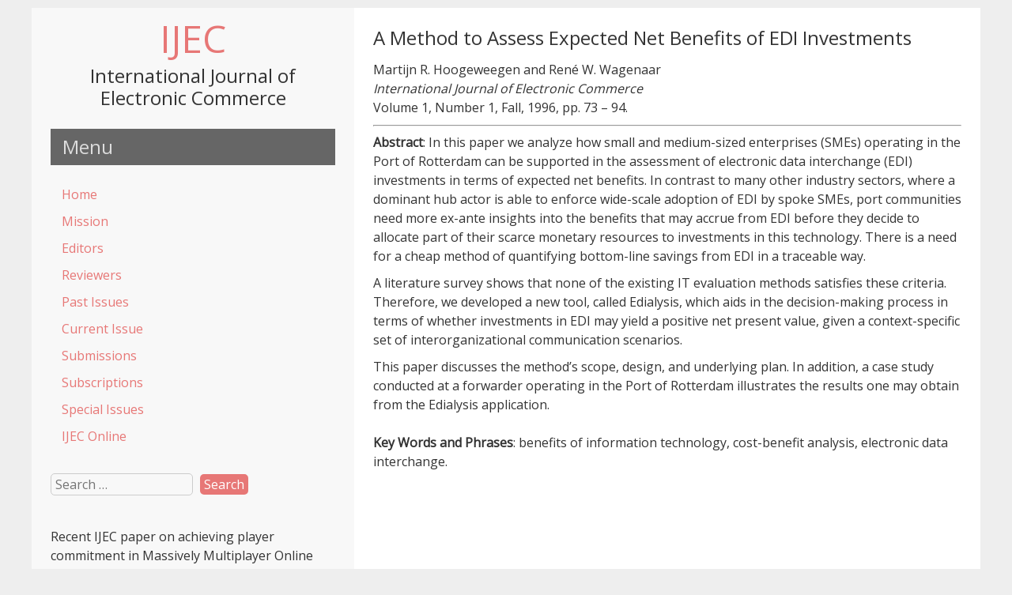

--- FILE ---
content_type: text/html; charset=UTF-8
request_url: https://www.ijec-web.org/past-issues/volume-1-number-1-fall-1996/ijecv1n1p073/
body_size: 7175
content:


<!DOCTYPE html>
<html dir="ltr" lang="en-US"
	prefix="og: https://ogp.me/ns#"  >
<head>
<meta name="viewport" content="width=device-width, initial-scale=1">
<meta charset="UTF-8">
<link rel="profile" href="http://gmpg.org/xfn/11">
<link rel="pingback" href="https://www.ijec-web.org/xmlrpc.php">

<title>A Method to Assess Expected Net Benefits of EDI Investments - IJEC</title>

		<!-- All in One SEO 4.4.0.1 - aioseo.com -->
		<meta name="description" content="Martijn R. Hoogeweegen and René W. Wagenaar International Journal of Electronic Commerce Volume 1, Number 1, Fall, 1996, pp. 73 - 94. Abstract: In this paper we analyze how small and medium-sized enterprises (SMEs) operating in the Port of Rotterdam can be supported in the assessment of electronic data interchange (EDI) investments in terms of" />
		<meta name="robots" content="max-image-preview:large" />
		<link rel="canonical" href="https://www.ijec-web.org/past-issues/volume-1-number-1-fall-1996/ijecv1n1p073/" />
		<meta name="generator" content="All in One SEO (AIOSEO) 4.4.0.1" />
		<meta property="og:locale" content="en_US" />
		<meta property="og:site_name" content="IJEC - International Journal of Electronic Commerce" />
		<meta property="og:type" content="article" />
		<meta property="og:title" content="A Method to Assess Expected Net Benefits of EDI Investments - IJEC" />
		<meta property="og:description" content="Martijn R. Hoogeweegen and René W. Wagenaar International Journal of Electronic Commerce Volume 1, Number 1, Fall, 1996, pp. 73 - 94. Abstract: In this paper we analyze how small and medium-sized enterprises (SMEs) operating in the Port of Rotterdam can be supported in the assessment of electronic data interchange (EDI) investments in terms of" />
		<meta property="og:url" content="https://www.ijec-web.org/past-issues/volume-1-number-1-fall-1996/ijecv1n1p073/" />
		<meta property="article:published_time" content="2011-10-24T06:46:47+00:00" />
		<meta property="article:modified_time" content="2011-10-24T06:53:05+00:00" />
		<meta name="twitter:card" content="summary_large_image" />
		<meta name="twitter:title" content="A Method to Assess Expected Net Benefits of EDI Investments - IJEC" />
		<meta name="twitter:description" content="Martijn R. Hoogeweegen and René W. Wagenaar International Journal of Electronic Commerce Volume 1, Number 1, Fall, 1996, pp. 73 - 94. Abstract: In this paper we analyze how small and medium-sized enterprises (SMEs) operating in the Port of Rotterdam can be supported in the assessment of electronic data interchange (EDI) investments in terms of" />
		<script type="application/ld+json" class="aioseo-schema">
			{"@context":"https:\/\/schema.org","@graph":[{"@type":"BreadcrumbList","@id":"https:\/\/www.ijec-web.org\/past-issues\/volume-1-number-1-fall-1996\/ijecv1n1p073\/#breadcrumblist","itemListElement":[{"@type":"ListItem","@id":"https:\/\/www.ijec-web.org\/#listItem","position":1,"item":{"@type":"WebPage","@id":"https:\/\/www.ijec-web.org\/","name":"Home","description":"Editor-in-Chief: Vladimir ZwassWebsite Editors: J.P. Allen; Lingyao (Ivy) YuanPublisher: Taylor & Francis The #1-ranked Electronic Commerce journal Impact Factor 2021: 7.730 Journal of AIS, 5, 2, February 2004 Communications of the ACM, 45, 5, May 2002 Recommended by Business 2.0 The Global Technology Forum Current Issue: Volume 29, Number 4 IJEC is now available OnlineAlso","url":"https:\/\/www.ijec-web.org\/"},"nextItem":"https:\/\/www.ijec-web.org\/past-issues\/#listItem"},{"@type":"ListItem","@id":"https:\/\/www.ijec-web.org\/past-issues\/#listItem","position":2,"item":{"@type":"WebPage","@id":"https:\/\/www.ijec-web.org\/past-issues\/","name":"Past Issues","description":"2025 (Volume 29) Volume 29, Number 4, 2025 Volume 29, Number 3, 2025 Volume 29, Number 2, 2025 Volume 29, Number 1, 2025 2024 (Volume 28) Volume 28, Number 3, 2024 Volume 28, Number 2, 2024 Volume 28, Number 1, 2024 2023 (Volume 27) Volume 27, Number 4, 2023 Volume 27, Number 3, 2023 Volume","url":"https:\/\/www.ijec-web.org\/past-issues\/"},"nextItem":"https:\/\/www.ijec-web.org\/past-issues\/volume-1-number-1-fall-1996\/#listItem","previousItem":"https:\/\/www.ijec-web.org\/#listItem"},{"@type":"ListItem","@id":"https:\/\/www.ijec-web.org\/past-issues\/volume-1-number-1-fall-1996\/#listItem","position":3,"item":{"@type":"WebPage","@id":"https:\/\/www.ijec-web.org\/past-issues\/volume-1-number-1-fall-1996\/","name":"Volume 1, Number 1 (Fall 1996)","description":"Vladimir Zwass, Electronic Commerce: Structures and Issues Special Section: Diversity in Electronic Commerce Research. Roger Clarke and Joze Gricar, Guest Editors Ronald M. Lee and R.W.H. Bons, Soft-Coded Trade Procedures for Open-EDI. Jay J. Jiang and David W. Conrath, A Concept-Based Approach to Retrieval from an Electronic Industrial Directory. M.R. Hoogewegen and Rene W. Wagenaar,","url":"https:\/\/www.ijec-web.org\/past-issues\/volume-1-number-1-fall-1996\/"},"nextItem":"https:\/\/www.ijec-web.org\/past-issues\/volume-1-number-1-fall-1996\/ijecv1n1p073\/#listItem","previousItem":"https:\/\/www.ijec-web.org\/past-issues\/#listItem"},{"@type":"ListItem","@id":"https:\/\/www.ijec-web.org\/past-issues\/volume-1-number-1-fall-1996\/ijecv1n1p073\/#listItem","position":4,"item":{"@type":"WebPage","@id":"https:\/\/www.ijec-web.org\/past-issues\/volume-1-number-1-fall-1996\/ijecv1n1p073\/","name":"A Method to Assess Expected Net Benefits of EDI Investments","description":"Martijn R. Hoogeweegen and Ren\u00e9 W. Wagenaar International Journal of Electronic Commerce Volume 1, Number 1, Fall, 1996, pp. 73 - 94. Abstract: In this paper we analyze how small and medium-sized enterprises (SMEs) operating in the Port of Rotterdam can be supported in the assessment of electronic data interchange (EDI) investments in terms of","url":"https:\/\/www.ijec-web.org\/past-issues\/volume-1-number-1-fall-1996\/ijecv1n1p073\/"},"previousItem":"https:\/\/www.ijec-web.org\/past-issues\/volume-1-number-1-fall-1996\/#listItem"}]},{"@type":"Organization","@id":"https:\/\/www.ijec-web.org\/#organization","name":"IJEC","url":"https:\/\/www.ijec-web.org\/"},{"@type":"WebPage","@id":"https:\/\/www.ijec-web.org\/past-issues\/volume-1-number-1-fall-1996\/ijecv1n1p073\/#webpage","url":"https:\/\/www.ijec-web.org\/past-issues\/volume-1-number-1-fall-1996\/ijecv1n1p073\/","name":"A Method to Assess Expected Net Benefits of EDI Investments - IJEC","description":"Martijn R. Hoogeweegen and Ren\u00e9 W. Wagenaar International Journal of Electronic Commerce Volume 1, Number 1, Fall, 1996, pp. 73 - 94. Abstract: In this paper we analyze how small and medium-sized enterprises (SMEs) operating in the Port of Rotterdam can be supported in the assessment of electronic data interchange (EDI) investments in terms of","inLanguage":"en-US","isPartOf":{"@id":"https:\/\/www.ijec-web.org\/#website"},"breadcrumb":{"@id":"https:\/\/www.ijec-web.org\/past-issues\/volume-1-number-1-fall-1996\/ijecv1n1p073\/#breadcrumblist"},"datePublished":"2011-10-24T06:46:47+00:00","dateModified":"2011-10-24T06:53:05+00:00"},{"@type":"WebSite","@id":"https:\/\/www.ijec-web.org\/#website","url":"https:\/\/www.ijec-web.org\/","name":"IJEC","description":"International Journal of Electronic Commerce","inLanguage":"en-US","publisher":{"@id":"https:\/\/www.ijec-web.org\/#organization"}}]}
		</script>
		<!-- All in One SEO -->

<link rel='dns-prefetch' href='//www.googletagmanager.com' />
<link rel='dns-prefetch' href='//fonts.googleapis.com' />
<link rel="alternate" type="application/rss+xml" title="IJEC &raquo; Feed" href="https://www.ijec-web.org/feed/" />
<script type="text/javascript">
window._wpemojiSettings = {"baseUrl":"https:\/\/s.w.org\/images\/core\/emoji\/14.0.0\/72x72\/","ext":".png","svgUrl":"https:\/\/s.w.org\/images\/core\/emoji\/14.0.0\/svg\/","svgExt":".svg","source":{"concatemoji":"https:\/\/www.ijec-web.org\/wp-includes\/js\/wp-emoji-release.min.js?ver=6.2.8"}};
/*! This file is auto-generated */
!function(e,a,t){var n,r,o,i=a.createElement("canvas"),p=i.getContext&&i.getContext("2d");function s(e,t){p.clearRect(0,0,i.width,i.height),p.fillText(e,0,0);e=i.toDataURL();return p.clearRect(0,0,i.width,i.height),p.fillText(t,0,0),e===i.toDataURL()}function c(e){var t=a.createElement("script");t.src=e,t.defer=t.type="text/javascript",a.getElementsByTagName("head")[0].appendChild(t)}for(o=Array("flag","emoji"),t.supports={everything:!0,everythingExceptFlag:!0},r=0;r<o.length;r++)t.supports[o[r]]=function(e){if(p&&p.fillText)switch(p.textBaseline="top",p.font="600 32px Arial",e){case"flag":return s("\ud83c\udff3\ufe0f\u200d\u26a7\ufe0f","\ud83c\udff3\ufe0f\u200b\u26a7\ufe0f")?!1:!s("\ud83c\uddfa\ud83c\uddf3","\ud83c\uddfa\u200b\ud83c\uddf3")&&!s("\ud83c\udff4\udb40\udc67\udb40\udc62\udb40\udc65\udb40\udc6e\udb40\udc67\udb40\udc7f","\ud83c\udff4\u200b\udb40\udc67\u200b\udb40\udc62\u200b\udb40\udc65\u200b\udb40\udc6e\u200b\udb40\udc67\u200b\udb40\udc7f");case"emoji":return!s("\ud83e\udef1\ud83c\udffb\u200d\ud83e\udef2\ud83c\udfff","\ud83e\udef1\ud83c\udffb\u200b\ud83e\udef2\ud83c\udfff")}return!1}(o[r]),t.supports.everything=t.supports.everything&&t.supports[o[r]],"flag"!==o[r]&&(t.supports.everythingExceptFlag=t.supports.everythingExceptFlag&&t.supports[o[r]]);t.supports.everythingExceptFlag=t.supports.everythingExceptFlag&&!t.supports.flag,t.DOMReady=!1,t.readyCallback=function(){t.DOMReady=!0},t.supports.everything||(n=function(){t.readyCallback()},a.addEventListener?(a.addEventListener("DOMContentLoaded",n,!1),e.addEventListener("load",n,!1)):(e.attachEvent("onload",n),a.attachEvent("onreadystatechange",function(){"complete"===a.readyState&&t.readyCallback()})),(e=t.source||{}).concatemoji?c(e.concatemoji):e.wpemoji&&e.twemoji&&(c(e.twemoji),c(e.wpemoji)))}(window,document,window._wpemojiSettings);
</script>
<style type="text/css">
img.wp-smiley,
img.emoji {
	display: inline !important;
	border: none !important;
	box-shadow: none !important;
	height: 1em !important;
	width: 1em !important;
	margin: 0 0.07em !important;
	vertical-align: -0.1em !important;
	background: none !important;
	padding: 0 !important;
}
</style>
	<link rel='stylesheet' id='wp-block-library-css' href='https://www.ijec-web.org/wp-includes/css/dist/block-library/style.min.css?ver=6.2.8' type='text/css' media='all' />
<link rel='stylesheet' id='classic-theme-styles-css' href='https://www.ijec-web.org/wp-includes/css/classic-themes.min.css?ver=6.2.8' type='text/css' media='all' />
<style id='global-styles-inline-css' type='text/css'>
body{--wp--preset--color--black: #000000;--wp--preset--color--cyan-bluish-gray: #abb8c3;--wp--preset--color--white: #ffffff;--wp--preset--color--pale-pink: #f78da7;--wp--preset--color--vivid-red: #cf2e2e;--wp--preset--color--luminous-vivid-orange: #ff6900;--wp--preset--color--luminous-vivid-amber: #fcb900;--wp--preset--color--light-green-cyan: #7bdcb5;--wp--preset--color--vivid-green-cyan: #00d084;--wp--preset--color--pale-cyan-blue: #8ed1fc;--wp--preset--color--vivid-cyan-blue: #0693e3;--wp--preset--color--vivid-purple: #9b51e0;--wp--preset--gradient--vivid-cyan-blue-to-vivid-purple: linear-gradient(135deg,rgba(6,147,227,1) 0%,rgb(155,81,224) 100%);--wp--preset--gradient--light-green-cyan-to-vivid-green-cyan: linear-gradient(135deg,rgb(122,220,180) 0%,rgb(0,208,130) 100%);--wp--preset--gradient--luminous-vivid-amber-to-luminous-vivid-orange: linear-gradient(135deg,rgba(252,185,0,1) 0%,rgba(255,105,0,1) 100%);--wp--preset--gradient--luminous-vivid-orange-to-vivid-red: linear-gradient(135deg,rgba(255,105,0,1) 0%,rgb(207,46,46) 100%);--wp--preset--gradient--very-light-gray-to-cyan-bluish-gray: linear-gradient(135deg,rgb(238,238,238) 0%,rgb(169,184,195) 100%);--wp--preset--gradient--cool-to-warm-spectrum: linear-gradient(135deg,rgb(74,234,220) 0%,rgb(151,120,209) 20%,rgb(207,42,186) 40%,rgb(238,44,130) 60%,rgb(251,105,98) 80%,rgb(254,248,76) 100%);--wp--preset--gradient--blush-light-purple: linear-gradient(135deg,rgb(255,206,236) 0%,rgb(152,150,240) 100%);--wp--preset--gradient--blush-bordeaux: linear-gradient(135deg,rgb(254,205,165) 0%,rgb(254,45,45) 50%,rgb(107,0,62) 100%);--wp--preset--gradient--luminous-dusk: linear-gradient(135deg,rgb(255,203,112) 0%,rgb(199,81,192) 50%,rgb(65,88,208) 100%);--wp--preset--gradient--pale-ocean: linear-gradient(135deg,rgb(255,245,203) 0%,rgb(182,227,212) 50%,rgb(51,167,181) 100%);--wp--preset--gradient--electric-grass: linear-gradient(135deg,rgb(202,248,128) 0%,rgb(113,206,126) 100%);--wp--preset--gradient--midnight: linear-gradient(135deg,rgb(2,3,129) 0%,rgb(40,116,252) 100%);--wp--preset--duotone--dark-grayscale: url('#wp-duotone-dark-grayscale');--wp--preset--duotone--grayscale: url('#wp-duotone-grayscale');--wp--preset--duotone--purple-yellow: url('#wp-duotone-purple-yellow');--wp--preset--duotone--blue-red: url('#wp-duotone-blue-red');--wp--preset--duotone--midnight: url('#wp-duotone-midnight');--wp--preset--duotone--magenta-yellow: url('#wp-duotone-magenta-yellow');--wp--preset--duotone--purple-green: url('#wp-duotone-purple-green');--wp--preset--duotone--blue-orange: url('#wp-duotone-blue-orange');--wp--preset--font-size--small: 13px;--wp--preset--font-size--medium: 20px;--wp--preset--font-size--large: 36px;--wp--preset--font-size--x-large: 42px;--wp--preset--spacing--20: 0.44rem;--wp--preset--spacing--30: 0.67rem;--wp--preset--spacing--40: 1rem;--wp--preset--spacing--50: 1.5rem;--wp--preset--spacing--60: 2.25rem;--wp--preset--spacing--70: 3.38rem;--wp--preset--spacing--80: 5.06rem;--wp--preset--shadow--natural: 6px 6px 9px rgba(0, 0, 0, 0.2);--wp--preset--shadow--deep: 12px 12px 50px rgba(0, 0, 0, 0.4);--wp--preset--shadow--sharp: 6px 6px 0px rgba(0, 0, 0, 0.2);--wp--preset--shadow--outlined: 6px 6px 0px -3px rgba(255, 255, 255, 1), 6px 6px rgba(0, 0, 0, 1);--wp--preset--shadow--crisp: 6px 6px 0px rgba(0, 0, 0, 1);}:where(.is-layout-flex){gap: 0.5em;}body .is-layout-flow > .alignleft{float: left;margin-inline-start: 0;margin-inline-end: 2em;}body .is-layout-flow > .alignright{float: right;margin-inline-start: 2em;margin-inline-end: 0;}body .is-layout-flow > .aligncenter{margin-left: auto !important;margin-right: auto !important;}body .is-layout-constrained > .alignleft{float: left;margin-inline-start: 0;margin-inline-end: 2em;}body .is-layout-constrained > .alignright{float: right;margin-inline-start: 2em;margin-inline-end: 0;}body .is-layout-constrained > .aligncenter{margin-left: auto !important;margin-right: auto !important;}body .is-layout-constrained > :where(:not(.alignleft):not(.alignright):not(.alignfull)){max-width: var(--wp--style--global--content-size);margin-left: auto !important;margin-right: auto !important;}body .is-layout-constrained > .alignwide{max-width: var(--wp--style--global--wide-size);}body .is-layout-flex{display: flex;}body .is-layout-flex{flex-wrap: wrap;align-items: center;}body .is-layout-flex > *{margin: 0;}:where(.wp-block-columns.is-layout-flex){gap: 2em;}.has-black-color{color: var(--wp--preset--color--black) !important;}.has-cyan-bluish-gray-color{color: var(--wp--preset--color--cyan-bluish-gray) !important;}.has-white-color{color: var(--wp--preset--color--white) !important;}.has-pale-pink-color{color: var(--wp--preset--color--pale-pink) !important;}.has-vivid-red-color{color: var(--wp--preset--color--vivid-red) !important;}.has-luminous-vivid-orange-color{color: var(--wp--preset--color--luminous-vivid-orange) !important;}.has-luminous-vivid-amber-color{color: var(--wp--preset--color--luminous-vivid-amber) !important;}.has-light-green-cyan-color{color: var(--wp--preset--color--light-green-cyan) !important;}.has-vivid-green-cyan-color{color: var(--wp--preset--color--vivid-green-cyan) !important;}.has-pale-cyan-blue-color{color: var(--wp--preset--color--pale-cyan-blue) !important;}.has-vivid-cyan-blue-color{color: var(--wp--preset--color--vivid-cyan-blue) !important;}.has-vivid-purple-color{color: var(--wp--preset--color--vivid-purple) !important;}.has-black-background-color{background-color: var(--wp--preset--color--black) !important;}.has-cyan-bluish-gray-background-color{background-color: var(--wp--preset--color--cyan-bluish-gray) !important;}.has-white-background-color{background-color: var(--wp--preset--color--white) !important;}.has-pale-pink-background-color{background-color: var(--wp--preset--color--pale-pink) !important;}.has-vivid-red-background-color{background-color: var(--wp--preset--color--vivid-red) !important;}.has-luminous-vivid-orange-background-color{background-color: var(--wp--preset--color--luminous-vivid-orange) !important;}.has-luminous-vivid-amber-background-color{background-color: var(--wp--preset--color--luminous-vivid-amber) !important;}.has-light-green-cyan-background-color{background-color: var(--wp--preset--color--light-green-cyan) !important;}.has-vivid-green-cyan-background-color{background-color: var(--wp--preset--color--vivid-green-cyan) !important;}.has-pale-cyan-blue-background-color{background-color: var(--wp--preset--color--pale-cyan-blue) !important;}.has-vivid-cyan-blue-background-color{background-color: var(--wp--preset--color--vivid-cyan-blue) !important;}.has-vivid-purple-background-color{background-color: var(--wp--preset--color--vivid-purple) !important;}.has-black-border-color{border-color: var(--wp--preset--color--black) !important;}.has-cyan-bluish-gray-border-color{border-color: var(--wp--preset--color--cyan-bluish-gray) !important;}.has-white-border-color{border-color: var(--wp--preset--color--white) !important;}.has-pale-pink-border-color{border-color: var(--wp--preset--color--pale-pink) !important;}.has-vivid-red-border-color{border-color: var(--wp--preset--color--vivid-red) !important;}.has-luminous-vivid-orange-border-color{border-color: var(--wp--preset--color--luminous-vivid-orange) !important;}.has-luminous-vivid-amber-border-color{border-color: var(--wp--preset--color--luminous-vivid-amber) !important;}.has-light-green-cyan-border-color{border-color: var(--wp--preset--color--light-green-cyan) !important;}.has-vivid-green-cyan-border-color{border-color: var(--wp--preset--color--vivid-green-cyan) !important;}.has-pale-cyan-blue-border-color{border-color: var(--wp--preset--color--pale-cyan-blue) !important;}.has-vivid-cyan-blue-border-color{border-color: var(--wp--preset--color--vivid-cyan-blue) !important;}.has-vivid-purple-border-color{border-color: var(--wp--preset--color--vivid-purple) !important;}.has-vivid-cyan-blue-to-vivid-purple-gradient-background{background: var(--wp--preset--gradient--vivid-cyan-blue-to-vivid-purple) !important;}.has-light-green-cyan-to-vivid-green-cyan-gradient-background{background: var(--wp--preset--gradient--light-green-cyan-to-vivid-green-cyan) !important;}.has-luminous-vivid-amber-to-luminous-vivid-orange-gradient-background{background: var(--wp--preset--gradient--luminous-vivid-amber-to-luminous-vivid-orange) !important;}.has-luminous-vivid-orange-to-vivid-red-gradient-background{background: var(--wp--preset--gradient--luminous-vivid-orange-to-vivid-red) !important;}.has-very-light-gray-to-cyan-bluish-gray-gradient-background{background: var(--wp--preset--gradient--very-light-gray-to-cyan-bluish-gray) !important;}.has-cool-to-warm-spectrum-gradient-background{background: var(--wp--preset--gradient--cool-to-warm-spectrum) !important;}.has-blush-light-purple-gradient-background{background: var(--wp--preset--gradient--blush-light-purple) !important;}.has-blush-bordeaux-gradient-background{background: var(--wp--preset--gradient--blush-bordeaux) !important;}.has-luminous-dusk-gradient-background{background: var(--wp--preset--gradient--luminous-dusk) !important;}.has-pale-ocean-gradient-background{background: var(--wp--preset--gradient--pale-ocean) !important;}.has-electric-grass-gradient-background{background: var(--wp--preset--gradient--electric-grass) !important;}.has-midnight-gradient-background{background: var(--wp--preset--gradient--midnight) !important;}.has-small-font-size{font-size: var(--wp--preset--font-size--small) !important;}.has-medium-font-size{font-size: var(--wp--preset--font-size--medium) !important;}.has-large-font-size{font-size: var(--wp--preset--font-size--large) !important;}.has-x-large-font-size{font-size: var(--wp--preset--font-size--x-large) !important;}
.wp-block-navigation a:where(:not(.wp-element-button)){color: inherit;}
:where(.wp-block-columns.is-layout-flex){gap: 2em;}
.wp-block-pullquote{font-size: 1.5em;line-height: 1.6;}
</style>
<link rel='stylesheet' id='leftside-style-css' href='https://www.ijec-web.org/wp-content/themes/leftside/style.css?ver=6.2.8' type='text/css' media='all' />
<link rel='stylesheet' id='leftside-googlefonts-css' href='//fonts.googleapis.com/css?family=Open+Sans&#038;ver=6.2.8' type='text/css' media='all' />
<script type='text/javascript' src='https://www.ijec-web.org/wp-includes/js/jquery/jquery.min.js?ver=3.6.4' id='jquery-core-js'></script>
<script type='text/javascript' src='https://www.ijec-web.org/wp-includes/js/jquery/jquery-migrate.min.js?ver=3.4.0' id='jquery-migrate-js'></script>
<script type='text/javascript' id='leftside-nav-js-extra'>
/* <![CDATA[ */
var objectL10n = {"navText":"Menu"};
/* ]]> */
</script>
<script type='text/javascript' src='https://www.ijec-web.org/wp-content/themes/leftside/js/nav.js?ver=6.2.8' id='leftside-nav-js'></script>

<!-- Google Analytics snippet added by Site Kit -->
<script type='text/javascript' src='https://www.googletagmanager.com/gtag/js?id=G-XZMFSVZCM0' id='google_gtagjs-js' async></script>
<script type='text/javascript' id='google_gtagjs-js-after'>
window.dataLayer = window.dataLayer || [];function gtag(){dataLayer.push(arguments);}
gtag("js", new Date());
gtag("set", "developer_id.dZTNiMT", true);
gtag("config", "G-XZMFSVZCM0");
</script>

<!-- End Google Analytics snippet added by Site Kit -->
<link rel="https://api.w.org/" href="https://www.ijec-web.org/wp-json/" /><link rel="alternate" type="application/json" href="https://www.ijec-web.org/wp-json/wp/v2/pages/1538" /><link rel="EditURI" type="application/rsd+xml" title="RSD" href="https://www.ijec-web.org/xmlrpc.php?rsd" />
<link rel="wlwmanifest" type="application/wlwmanifest+xml" href="https://www.ijec-web.org/wp-includes/wlwmanifest.xml" />
<meta name="generator" content="WordPress 6.2.8" />
<link rel='shortlink' href='https://www.ijec-web.org/?p=1538' />
<link rel="alternate" type="application/json+oembed" href="https://www.ijec-web.org/wp-json/oembed/1.0/embed?url=https%3A%2F%2Fwww.ijec-web.org%2Fpast-issues%2Fvolume-1-number-1-fall-1996%2Fijecv1n1p073%2F" />
<link rel="alternate" type="text/xml+oembed" href="https://www.ijec-web.org/wp-json/oembed/1.0/embed?url=https%3A%2F%2Fwww.ijec-web.org%2Fpast-issues%2Fvolume-1-number-1-fall-1996%2Fijecv1n1p073%2F&#038;format=xml" />
<meta name="generator" content="Site Kit by Google 1.103.0" /><!--[if lt IE 9]>
<script src="https://www.ijec-web.org/wp-content/themes/leftside/js/ie.js"></script>
<![endif]-->
		<style type="text/css" id="wp-custom-css">
			hx { 
font-size:16px; 
} 		</style>
		<style id="wpforms-css-vars-root">
				:root {
					--wpforms-field-border-radius: 3px;
--wpforms-field-background-color: #ffffff;
--wpforms-field-border-color: rgba( 0, 0, 0, 0.25 );
--wpforms-field-text-color: rgba( 0, 0, 0, 0.7 );
--wpforms-label-color: rgba( 0, 0, 0, 0.85 );
--wpforms-label-sublabel-color: rgba( 0, 0, 0, 0.55 );
--wpforms-label-error-color: #d63637;
--wpforms-button-border-radius: 3px;
--wpforms-button-background-color: #066aab;
--wpforms-button-text-color: #ffffff;
--wpforms-field-size-input-height: 43px;
--wpforms-field-size-input-spacing: 15px;
--wpforms-field-size-font-size: 16px;
--wpforms-field-size-line-height: 19px;
--wpforms-field-size-padding-h: 14px;
--wpforms-field-size-checkbox-size: 16px;
--wpforms-field-size-sublabel-spacing: 5px;
--wpforms-field-size-icon-size: 1;
--wpforms-label-size-font-size: 16px;
--wpforms-label-size-line-height: 19px;
--wpforms-label-size-sublabel-font-size: 14px;
--wpforms-label-size-sublabel-line-height: 17px;
--wpforms-button-size-font-size: 17px;
--wpforms-button-size-height: 41px;
--wpforms-button-size-padding-h: 15px;
--wpforms-button-size-margin-top: 10px;

				}
			</style>
</head>
<body class="page-template-default page page-id-1538 page-child parent-pageid-227" >
<div id="container">

	<div id="header">
		<div class="logo"> 
			 
				<h1><a href="https://www.ijec-web.org/" title="IJEC">IJEC</a></h1>
				<h2>International Journal of Electronic Commerce</h2> 
					</div>

		 
						<h3 class="nav-widgettitle">Menu</h3>

			<div class="nav-head"><ul id="menu-ijec" class="menu"><li id="menu-item-12" class="menu-item menu-item-type-post_type menu-item-object-page menu-item-home menu-item-12"><a href="https://www.ijec-web.org/">Home</a></li>
<li id="menu-item-19" class="menu-item menu-item-type-post_type menu-item-object-page menu-item-19"><a href="https://www.ijec-web.org/mission/">Mission</a></li>
<li id="menu-item-23" class="menu-item menu-item-type-post_type menu-item-object-page menu-item-23"><a href="https://www.ijec-web.org/editorial-board/">Editors</a></li>
<li id="menu-item-27" class="menu-item menu-item-type-post_type menu-item-object-page menu-item-27"><a href="https://www.ijec-web.org/reviewers/">Reviewers</a></li>
<li id="menu-item-35" class="menu-item menu-item-type-post_type menu-item-object-page current-page-ancestor menu-item-35"><a href="https://www.ijec-web.org/past-issues/">Past Issues</a></li>
<li id="menu-item-2127" class="menu-item menu-item-type-custom menu-item-object-custom menu-item-2127"><a href="https://www.ijec-web.org/past-issues/volume-29-number-4-2025/">Current Issue</a></li>
<li id="menu-item-39" class="menu-item menu-item-type-post_type menu-item-object-page menu-item-39"><a href="https://www.ijec-web.org/information-for-contributors/">Submissions</a></li>
<li id="menu-item-42" class="menu-item menu-item-type-post_type menu-item-object-page menu-item-42"><a href="https://www.ijec-web.org/publisher-and-subscriptions/">Subscriptions</a></li>
<li id="menu-item-45" class="menu-item menu-item-type-post_type menu-item-object-page menu-item-45"><a href="https://www.ijec-web.org/special-issues-and-special-sections/">Special Issues</a></li>
<li id="menu-item-48" class="menu-item menu-item-type-post_type menu-item-object-page menu-item-48"><a href="https://www.ijec-web.org/ijec-on-line/">IJEC Online</a></li>
</ul></div>		
		
		
	<div id="sidebar">
		<div id="search-3" class="widget widget_search"><form role="search" method="get" class="search-form" action="https://www.ijec-web.org/">
				<label>
					<span class="screen-reader-text">Search for:</span>
					<input type="search" class="search-field" placeholder="Search &hellip;" value="" name="s" />
				</label>
				<input type="submit" class="search-submit" value="Search" />
			</form></div><div id="text-6" class="widget widget_text">			<div class="textwidget">Recent <i>IJEC</i> paper on achieving player commitment in Massively Multiplayer Online Role Playing Games <a style="font-size:1.0em;" href="http://www.forbes.com/sites/danieltack/2012/11/30/studying-player-commitment-to-mmorpgs/">featured in a <i>Forbes</i> article</a>.</div>
		</div><div id="text-4" class="widget widget_text"><h3 class="widgettitle">  </h3>			<div class="textwidget"><p>Sponsored by the <a style="font-size:1.0em" href="http://www.usfca.edu/management/">School of Management</a>, <a style="font-size:1.0em" href="http://www.usfca.edu">University of San Francisco</a>.</p>
</div>
		</div><div id="text-7" class="widget widget_text">			<div class="textwidget"><br />
<p style="color:black; font-size:0.8em;">The IJEC website was originally created by Dr. Simha Magal.</p></div>
		</div>	</div>
	</div>

	<div id="content">

	
		<h1 class="page-title">A Method to Assess Expected Net Benefits of EDI Investments</h1>

		
		<p>Martijn R. Hoogeweegen and René W. Wagenaar<br />
<cite>International Journal of Electronic Commerce</cite><br />
Volume 1, Number 1, Fall, 1996, pp. 73 &#8211; 94.      </p>
<hr>
<p><strong>Abstract</strong>: In this paper we analyze how small and medium-sized enterprises (SMEs) operating in the Port of Rotterdam can be supported in the assessment of electronic data interchange (EDI) investments in terms of expected net benefits. In contrast to many other industry sectors, where a dominant hub actor is able to enforce wide-scale adoption of EDI by spoke SMEs, port communities need more ex-ante insights into the benefits that may accrue from EDI before they decide to allocate part of their scarce monetary resources to investments in this technology. There is a need for a cheap method of quantifying bottom-line savings from EDI in a traceable way.  </p>
<p>  A literature survey shows that none of the existing IT evaluation methods satisfies these criteria. Therefore, we developed a new tool, called Edialysis, which aids in the decision-making process in terms of whether investments in EDI may yield a positive net present value, given a context-specific set of interorganizational communication scenarios.  </p>
<p>  This paper discusses the method&#8217;s scope, design, and underlying plan. In addition, a case study conducted at a forwarder operating in the Port of Rotterdam illustrates the results one may obtain from the Edialysis application.<br />
<strong><br />
Key Words and Phrases</strong>: benefits of information technology, cost-benefit analysis, electronic data interchange.     </p>

		 

		
	
	
</div>		
	

<div id="footer">

		

	<div class="site-info">
		Copyright 2025  <a href="https://www.ijec-web.org/" title="IJEC">IJEC</a>  
	</div>

</div>
</div><!-- #container -->


</body>
</html>

<!-- Page cached by LiteSpeed Cache 6.5.0.2 on 2025-12-19 00:15:01 -->

--- FILE ---
content_type: text/css
request_url: https://www.ijec-web.org/wp-content/themes/leftside/style.css?ver=6.2.8
body_size: 3022
content:
/*
Theme Name: LeftSide
Theme URI: http://www.guidovanderleest.nl/leftside
Version: 3.3
Author: Guido van der Leest
Author URI: http://www.guidovanderleest.nl
Description: LeftSide is a free, clean, minimalistic, responsive, mobile friendly WordPress theme. Features: sidebar on left side, navigation on left side, widget areas in footer, custom header image, custom background, custom logo to replace blogname and description. Enjoy. 
Tags: two-columns, left-sidebar, fixed-layout, responsive-layout, custom-background, custom-header, custom-menu, featured-images, red, gray, editor-style, translation-ready
License: GNU General Public License v3 or later
License URI: http://www.gnu.org/licenses/gpl-3.0.html
Text Domain: leftside

LeftSide, Copyright 2014, Guido van der Leest
LeftSide is licensed under the GPL
*/


/* 
RESET STYLESHEET 
Source: http://meyerweb.com/eric/tools/css/reset
Author: Eric Meyer
Author URI: http://meyerweb.com/ 
License: none (public domain) 
*/

html, body, div, span, applet, object, iframe, h1, h2, h3, h4, h5, h6, p, blockquote, pre, 
a, abbr, acronym, address, big, cite, code, del, dfn, em, img, ins, kbd, q, s, samp, 
small, strike, strong, sub, sup, tt, var, b, u, i, center, dl, dt, dd, ol, ul, li, 
fieldset, form, label, legend, table, caption, tbody, tfoot, thead, tr, th, td, 
article, aside, canvas, details, embed, figure, figcaption, footer, header, hgroup, 
menu, nav, output, ruby, section, summary, time, mark, audio, video {
	margin:0;
	padding:0;
	border:0;
	font-family:inherit;
	font-size:100%;
	font-style:inherit;
	font-weight:inherit;
	vertical-align:baseline;
}

article, aside, details, figcaption, figure, footer, header, hgroup, main, menu, nav, section {
	display:block;
}

body {
	line-height:1;
}

ol, ul {
	list-style:none;
}

blockquote, q {
	quotes:none;
}

blockquote:before, blockquote:after, q:before, q:after {
	content:'';
	content:none;
}

table {
	border-collapse:collapse;
	border-spacing:0;
}


/* BODY AND CONTAINER */
body {background:#eee; font-family:'Open Sans', sans-serif; font-size:1em; color:#333; line-height:1.5em; text-align:left; word-wrap:break-word;}
#container {max-width:1200px; position:relative; background:#fff; margin:10px auto;}
#container:after {content:''; display:block; height:0; clear:both;}


/* MAIN CONTENT AREA */
#content {width:62%; float:right; padding:20px 2%;}


/* HEADINGS */
h1 {font-size:3.0em; line-height:1.2em;}
h2 {font-size:2.5em; line-height:1.2em;}
h3 {font-size:2.0em; line-height:1.5em;}
h4 {font-size:1.5em; line-height:1.5em;}
h5 {font-size:1.0em; line-height:2em;}
h6 {font-size:0.75em; line-height:2em;}


/* LINKS AND HTML TAGS */
a {text-decoration:none; color:#e77776;}
a:hover {text-decoration:underline;}

strong, b {font-weight:bold;}
small {font-size:0.75em;}
big {font-size:1.25em;}
sub {vertical-align:sub; font-size:0.9em;}
sup {vertical-align:super; font-size:0.9em;}
ins, mark {font-weight:bold; background:none; text-decoration:none; color:#e77776;}
cite, em, abbr, acronym {font-style:italic;}
code, kbd, samp, var {font-family:monospace, monospace;}
pre {margin:10px 0; padding:5px 10px; white-space:pre-wrap; border:1px solid #ccc; border-radius:5px;}
blockquote, q {margin:10px 0; padding:0 0 0 20px; display:block; font-size:1.2em; line-height:1.5em; font-style:italic; border-left:2px solid #e77776;}
address {margin:10px 0; padding:0 0 0 20px; display:block; font-size:1.2em; line-height:1.5em; border-left:2px solid #e77776;}
p {margin:0 0 10px;}


/* TABLE AND LISTS */
table {margin:10px 0; border-collapse:collapse;}
table, th, td {border: 1px solid #ccc; padding:5px 10px;}
table th {font-weight:bold;}

ul {list-style:square; margin:5px 0 5px 0;}
ol {list-style:decimal; margin:5px 0 5px 0;}
li {margin:0 0 0 20px;}
dl {margin:10px 0;}
dt {font-weight:bold;}
dd {margin:0 0 0 20px;}


/* INPUTS */
input, select, textarea {-webkit-appearance:none; -moz-appearance:none; border:1px solid #ccc; padding:2px 5px; background:none; font-size:1em; font-family:'Open Sans', sans-serif; border-radius:5px;}
input[type="submit"], input[type="reset"], input[type="button"] {cursor:pointer; border:0; padding:2px 5px; background:#e77776; color:#fff; border-radius:5px;}
input[type="submit"]:hover, input[type="reset"]:hover, input[type="button"]:hover {background:#666; color:#ddd;}
input[type="checkbox"] {-webkit-appearance:checkbox; -moz-appearance:checkbox;}
input[type="radio"] {-webkit-appearance:radio; -moz-appearance:radio;}
select {max-width:100%; -webkit-appearance:menulist; -moz-appearance:menulist;}


/* HEADER */
#header {width:30%; float:left; padding:10px 2%; background:#f8f8f8;}


/* HEADER LOGO */
#header .logo {width:100%; text-align:center; padding:0 0 20px;}
#header .logo h1 a:hover {text-decoration:none; color:#333;}
#header .logo h2 {padding:5px 0; font-size:1.5em;}
#header .logo img {padding:10px 0 0;}


/* HEADER IMAGE */
#header-image {width:66%; float:right;}
#header-image .header-img {width:100%; height:auto;}


/* HEADER IMAGE MOBILE */
#header-image-mobile {display:none;}


/* HEADER MENU */
.nav-head {clear:both; padding:10px 0;}
.nav-head select {display:none;}
.nav-head ul {padding:0; margin:0; z-index:999; list-style:none;}
.nav-head ul li {list-style-type:none; position:relative; padding:0; margin:0;}
.nav-head ul li a {text-decoration:none; padding:5px 4%; display:inline-block; width:92%;}
.nav-head ul li a:hover {text-decoration:none; background:#e77776; color:#fff;}
.nav-head .current_page_item > a, .nav-head .current_page_parent > a {text-decoration:underline;}


/* HEADER SUBMENU */
.nav-head ul ul {display:none; position:absolute; left:100%; top:0;}
.nav-head ul ul ul {display:none; position:absolute; top:0; left:100%;}
.nav-head ul ul a {width:15em; padding:5px 10px; background:#666; color:#ddd;}
.nav-head ul li:hover > ul {display:block;}
.nav-head ul li ul li {margin:0;}


/* PAGE */
.page-title {clear:both; padding:0 0 10px; font-size:1.5em; line-height:1.5em;}
.page-title-post {clear:both; font-size:1.5em; line-height:1.5em;}
.archive-description {display:block; font-style:italic;}
.pagelink {clear:both; display:block; margin:20px 0 10px;}


/* POST */
.post-title {clear:both; font-size:1.5em; line-height:1.5em;}
.post-title a:hover {color:#333; text-decoration:none;}
.sticky {clear:both; display:block; text-align:center; color:#fff; background:#e77776; margin:0 0 10px; padding:5px;}
.postmetadata {clear:both; display:block; margin:20px 0; padding:5px 10px; background:#f8f8f8; border:1px solid #ccc; border-radius:5px;}
.more {width:100%; clear:both; display:block; float:left; margin:20px 0; padding:0 0 20px; border-bottom:1px solid #ccc;}
a.readmore {float:right; padding:2px 5px; background:#e77776; color:#fff; text-decoration:none; border-radius:5px;}
a.readmore:hover {background:#666; color:#ddd; text-decoration:none;}


/* POST NAV */
.post-nav {width:100%; clear:both; float:left; display:block;}
.nav-prev {float:left; padding:5px 0;}
.nav-next {float:right; padding:5px 0;}


/* EDIT LINK */
.edit-link {clear:both; display:block; text-align:center; margin:10px 0; padding:5px; background:none; border:1px solid #ccc; border-radius:5px;}


/* IMAGE AND VIDEO */
embed, iframe, object, video {max-width:100%;}
img {max-width:100%; height:auto;}

img.alignright {float:right; margin:0.4em 0 0.4em 1em;}
img.alignleft {float:left; margin:0.4em 1em 0.4em 0;}
img.aligncenter {display:block; margin:0.4em auto 0.4em auto;}
.alignright {float:right; margin:0.4em 0 0.4em 1em;}
.alignleft {float:left; margin:0.4em 1em 0.4em 0;}
.aligncenter {display:block; margin:0.4em auto 0.4em auto;}

.wp-post-image, .single-image {float:left; margin:0.4em 1em 0.4em 0;}

.wp-caption {max-width:100%;}
.wp-caption-text {text-align:center;}

.gallery img {border:0 !important;}
.gallery dl, .gallery dt, .gallery dd {margin:0; padding:0;}
.gallery-caption {max-width:100%; text-align:center;}


/* SEARCHFORM */
.search-form {padding:10px 0;}
.search-field {width:50%; margin:0 5px 0 0;}
.search-form .screen-reader-text {display:none;}


/* COMMENTS */
#comments {width:100%; clear:both; float:left;}
.comment-list {background:#f8f8f8; border:1px solid #ccc; border-radius:5px; font-weight:normal; margin:20px 0; padding:0 20px 0 10px;}
.comment-list ol {list-style:none;}
.comment-list li {list-style:none; margin:0 0 0 10px;}
.comment-body {border-left:2px solid #e77776; padding:0 0 0 15px; margin:20px 0;}
.comment-notes, .form-allowed-tags {font-size:0.75em; padding:5px 0;}
.comments-title, .comment-reply-title, .no-comments {clear:both; font-size:1.5em;} 
.comment-author .avatar {margin:0 5px 0 0;}
.bypostauthor, .comment-awaiting-moderation {font-style:italic;}

#respond {width:100%; clear:both;}
.comment-form label {padding:0 0 5px; display:block;}
.comment-form input, .comment-form textarea {width:80%;}
.comment-form input[type="submit"] {width:auto;}


/* COMMENT NAV */
.comment-nav {width:100%; clear:both; float:left; display:block;}
.comment-prev {float:left; padding:5px 0;}
.comment-next {float:right; padding:5px 0;}


/* SIDEBAR AND WIDGETS */
#sidebar {width:100%; float:left;}
.widget {padding:10px 0; margin:0 0 10px;}
.widgettitle, .nav-widgettitle {background:#666; color:#ddd; padding:5px 15px; margin:0 0 10px; font-size:1.5em;}


/* FOOTER */
#footer {width:100%; clear:both; float:left; background:#666; color:#ddd;}
#footer a {color:#ddd;}
#footer .site-info {clear:both; text-align:center; padding:10px;}


/* FOOTER WIDGET AREA */
#footer-widgets {width:100%; clear:both; float:left;}
#footer .widget {padding:0; margin:20px 0 0;}
#footer .widgettitle {padding:0; background:none;}

.footer-left {float:left; width:30%; margin:10px 0 0 2%;}
.footer-middle {float:left; width:30%; margin:10px 3%;}
.footer-right {float:right; width:30%; margin:10px 2% 0 0;}


/* FOOTER INPUTS */
#footer input, #footer select, #footer textarea {border:1px solid #ddd; color:#ddd;}
#footer input[type="submit"], #footer input[type="reset"], #footer input[type="button"] {background:#ddd; color:#333;}
#footer input[type="submit"]:hover, #footer input[type="reset"]:hover, #footer input[type="button"]:hover {background:#fff; color:#333;}


/* MOBILE */
@media screen and (max-width:767px) { 
	/* BODY AND CONTAINER */
	body {line-height:1.2em;}
	body.custom-background {background-image:none !important;}
	#container {width:96%; padding:10px 2%; margin:0 auto 0;}

	/* MAIN CONTENT AREA */
	#content {width:100%; padding:10px 0;}

	/* HEADER */
	#header {width:100%; padding:0; background:none;}
	#header .logo {padding: 10px 0;}
	#header .logo h1 {font-size:2em;}
	#header .logo h2 {padding:0; font-size:1.3em;}
	#header-image {display:none;}
	#header-image-mobile {display:block; width:100%; float:left;}
	#header-image-mobile .header-img {width:100%; height:auto;}

	/* MENU */
	.nav-head ul {display: none;} 
	.nav-head {padding:0 0 10px;}
	.nav-head select {display:block; width:100%; height:35px; margin:0 auto 0; font-size:1em; line-height:1.2em; color:#fff; background:#e77776; border:0;}

	/* CONTENT */
	.postmetadata {margin:10px 0;}

	/* HEADINGS */
	.post-title, .page-title, .page-title-post, .widgettitle, .comments-title, .comment-reply-title, .no-comments {font-size:1.3em;}

	/* IMAGES */
	.wp-post-image, .single-image {width:50%; margin:0.3em 0.5em 0.3em 0;}

	/* SIDEBAR */
	.widget {padding:5px 0; margin:0 0 5px;}
	.nav-widgettitle {display:none;}

	/* FOOTER */
	#footer .widget {padding:5px 0; margin:0 0 5px;}
	.footer-right, .footer-middle, .footer-left {width:94%; margin:0; padding:0 3%; float:left;} 
}